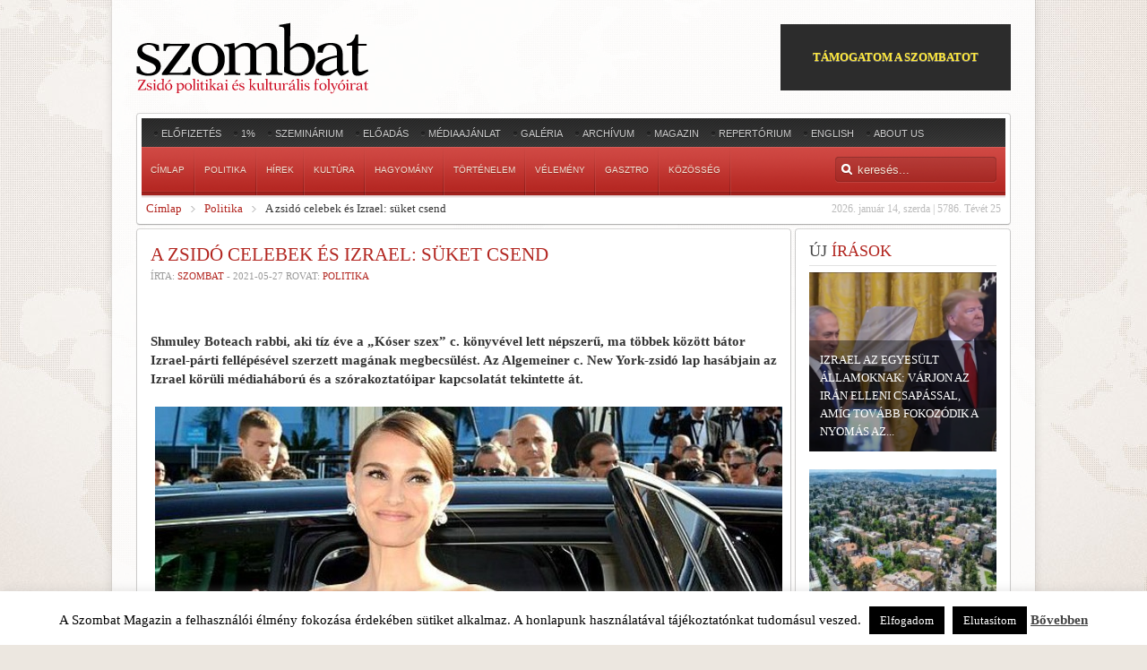

--- FILE ---
content_type: application/x-javascript
request_url: https://www.szombat.org/wp-content/plugins/popular-posts-tab-widget-for-jetpack/tab.js?ver=6.3.2
body_size: 171
content:
jQuery(document).ready(function(){
	// UL = .wooTabs
	// Tab contents = .inside

	jQuery( '.pptwj-tabs-wrap .inside ul.list li:last-child').css( 'border-bottom','0px' ); // remove last border-bottom from list in tab content
	jQuery( '.pptwj-tabs-wrap .tab-links').each(function(){
		jQuery(this).children( 'li').children( 'a:first').addClass( 'selected' ); // Add .selected class to first tab on load
	});
	jQuery( '.inside > *').hide();
	jQuery( '.inside > *:first-child').show();

	jQuery( '.pptwj-tabs-wrap .tab-links li a').click(function(evt){ // Init Click funtion on Tabs

		var clicked_tab_ref = jQuery(this).attr( 'href' ); // Strore Href value

		jQuery(this).parent().parent().children( 'li').children( 'a').removeClass( 'selected' ); //Remove selected from all tabs
		jQuery(this).addClass( 'selected' );
		jQuery(this).parent().parent().parent().children( '.inside').children( '*').hide();

		jQuery( '.inside ' + clicked_tab_ref).fadeIn(500);

		 evt.preventDefault();

	});
	
	/** Ajax list filter **/
	jQuery( 'ul.tab-filter-list a' ).click( function(e){
		var $this = jQuery(this);
		var $tabWidgetData = {
			'time' : $this.data('time'),
			'numberposts' : $this.data('numberposts'),
			'thumb' : $this.data('thumb'),
			'tab' : $this.data('tab'),
			'action' : "pptwj_tabwidget_list"
		};

		/**
		 * Display ajax loader/spinner
		 */
		var box_height = jQuery('.pptwj-tabs-wrap .boxes').outerHeight();
		var spinner = jQuery('.pptwj-loader img');
		var spinner_div = jQuery('.pptwj-loader');

		spinner.css('margin-top', box_height/2);
		spinner_div.css('height', box_height);
		spinner_div.show();

		var $tabWidgetHandler = function( $data ){
			//console.log( $data );
			spinner_div.hide();
			if( $data == "" ) return;

			jQuery('ul.tab-filter-list a').removeClass('selected');
			$this.addClass('selected');
			
			var $list = $this.parent().parent().siblings('.list');
			$list.html( $data );
		};
		
		jQuery.post(
			PPTWJ.ajaxUrl,
			$tabWidgetData,
			$tabWidgetHandler
		);
		
		e.preventDefault();
	});
});